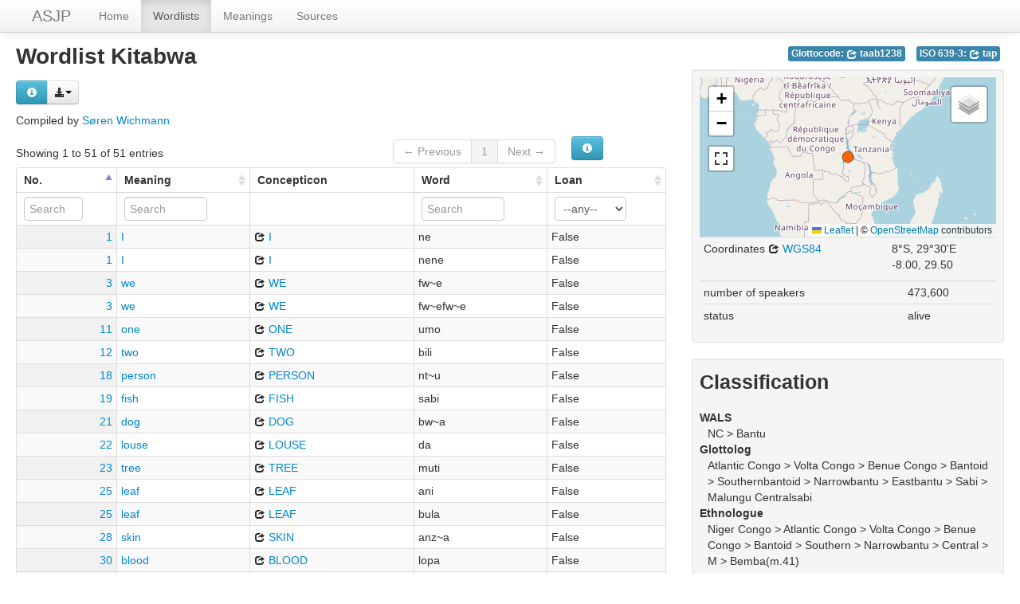

--- FILE ---
content_type: text/html; charset=utf-8
request_url: https://asjp.clld.org/languages/KITABWA
body_size: 5983
content:
<!DOCTYPE html>
<html lang="en">
    
    
    <head>
        <meta charset="utf-8">
        <title>
            The ASJP Database -
            Wordlist Kitabwa
        </title>
        <meta name="viewport" content="width=device-width, initial-scale=1.0">
        <meta name="description" content="">
        <meta name="author" content="">
        <link rel="shortcut icon"
              href="https://asjp.clld.org/static/favicon.png?v=3b7ca80fc000d6f963321264967171e0"
              type="image/x-icon" />

        <link href="https://asjp.clld.org/clld-static/css/packed.269bc361.css" rel="stylesheet">

        <script src="https://asjp.clld.org/clld-static/js/packed.74d7fd0e.js"></script>

        <link rel="unapi-server" type="application/xml" title="unAPI" href="https://asjp.clld.org/unapi">
        <script src="https://asjp.clld.org/_js"></script>
         
    </head>
    <body id="r-language">
        

        <div id="top" class="navbar navbar-static-top">
            <div class="navbar-inner">
                <div class="container-fluid">
                    <a class="btn btn-navbar" data-toggle="collapse" data-target=".nav-collapse">
                        <span class="icon-bar"></span>
                        <span class="icon-bar"></span>
                        <span class="icon-bar"></span>
                    </a>
                    
    <a href="https://asjp.clld.org/" class="brand">ASJP</a>

                    <div class="nav-collapse collapse">
                        <ul class="nav">
                        
                            <li id="menuitem_dataset" class="">
                                <a href="https://asjp.clld.org/" title="Home">Home</a>
                            </li>
                        
                            <li id="menuitem_languages" class="active">
                                <a href="https://asjp.clld.org/languages" title="Wordlists">Wordlists</a>
                            </li>
                        
                            <li id="menuitem_parameters" class="">
                                <a href="https://asjp.clld.org/parameters" title="Meanings">Meanings</a>
                            </li>
                        
                            <li id="menuitem_sources" class="">
                                <a href="https://asjp.clld.org/sources" title="Sources">Sources</a>
                            </li>
                        </ul>
                    
                    </div><!--/.nav-collapse -->
                </div>
            </div>
        </div>

        <div class="container-fluid">
            <abbr class="unapi-id" title="https%3A%2F%2Fasjp.clld.org%2Flanguages%2FKITABWA"></abbr>
                <div class="row-fluid">
                    <div class="span8">
                    








<h2>Wordlist Kitabwa</h2>
<p>
    <div><div class="btn-group right"><button class="btn btn-info dl-widget-IRepresentation" data-content="&lt;div&gt;&lt;p&gt;You may download alternative representations of the data on
&amp;#34;Kitabwa&amp;#34; by clicking the button &lt;i class=&#34;icon-download-alt&#34;&gt;&lt;/i&gt;&lt;/p&gt;&lt;dl&gt;&lt;dt&gt;ASJP text format&lt;/dt&gt;&lt;dd&gt;The ASJP wordlist format suitable as input for the ASJP software.
    &lt;/dd&gt;&lt;/dl&gt;&lt;/div&gt;" type="button"><i class="icon-info-sign icon-white"></i></button><a class="btn dropdown-toggle" data-toggle="dropdown" href="#" id="rsc-dl-opener"><i class="icon-download-alt"></i><span class="caret"></span></a><ul class="dropdown-menu"><li><a href="#" id="rsc-dl-json" onclick="document.location.href = CLLD.route_url(&#34;language_alt&#34;, {&#34;ext&#34;: &#34;json&#34;, &#34;id&#34;: &#34;KITABWA&#34;}); return false;">JSON</a></li><li><a href="#" id="rsc-dl-n3" onclick="document.location.href = CLLD.route_url(&#34;language_alt&#34;, {&#34;ext&#34;: &#34;n3&#34;, &#34;id&#34;: &#34;KITABWA&#34;}); return false;">RDF serialized as n3</a></li><li><a href="#" id="rsc-dl-nt" onclick="document.location.href = CLLD.route_url(&#34;language_alt&#34;, {&#34;ext&#34;: &#34;nt&#34;, &#34;id&#34;: &#34;KITABWA&#34;}); return false;">RDF serialized as nt</a></li><li><a href="#" id="rsc-dl-rdf" onclick="document.location.href = CLLD.route_url(&#34;language_alt&#34;, {&#34;ext&#34;: &#34;rdf&#34;, &#34;id&#34;: &#34;KITABWA&#34;}); return false;">RDF serialized as xml</a></li><li><a href="#" id="rsc-dl-ttl" onclick="document.location.href = CLLD.route_url(&#34;language_alt&#34;, {&#34;ext&#34;: &#34;ttl&#34;, &#34;id&#34;: &#34;KITABWA&#34;}); return false;">RDF serialized as turtle</a></li><li><a href="#" id="rsc-dl-txt" onclick="document.location.href = CLLD.route_url(&#34;language_alt&#34;, {&#34;ext&#34;: &#34;txt&#34;, &#34;id&#34;: &#34;KITABWA&#34;}); return false;">ASJP text format</a></li></ul></div><script>    $(document).ready(function() {
        $('.dl-widget-IRepresentation').clickover({
            html: true,
            title: 'Download information',
            placement: 'right',
            trigger: 'click'
        });
    });</script></div>
</p>
<p>
    Compiled by <span><a class="Contributor" href="https://asjp.clld.org/contributors/SW" title="Søren Wichmann">Søren Wichmann</a></span>
</p>
<table id="Words" cellpadding="0" cellspacing="0" border="0" class="table table-bordered order-column compact stripe">
    <thead>
        <tr>
                    <th>No.</th>
                    <th>Meaning</th>
                    <th>Concepticon</th>
                    <th>Word</th>
                    <th>Loan</th>
        </tr>
    </thead>
    <thead>
        <tr>
                <th style="text-align: left;">
                            <input type="text" name="id" id="dt-filter-id" value="" placeholder="Search" class="input-mini control" />
                </th>
                <th style="text-align: left;">
                            <input type="text" name="meaning" id="dt-filter-meaning" value="" placeholder="Search" class="input-small control" />
                </th>
                <th style="text-align: left;">
                        <input type="text" name="concepticon" id="dt-filter-concepticon" value="" class="search_init control" style="display: none;"/>
                </th>
                <th style="text-align: left;">
                            <input type="text" name="name" id="dt-filter-name" value="" placeholder="Search" class="input-small control" />
                </th>
                <th style="text-align: left;">
                            <select  class="select control input-small" name="loan" id="dt-filter-loan">
                                <option value="">--any--</option>
                                        <option value="True">True</option>
                                        <option value="False">False</option>
                            </select>
                </th>
        </tr>
    </thead>
    <tbody>
    </tbody>
</table>
<script>
$(document).ready(function() {
    CLLD.DataTable.init("Words", "<div class=\"\"><button class=\"btn btn-info dl-widget-IIndex\" data-content=\"&lt;div&gt;&lt;dl&gt;&lt;p&gt;Columns containing numeric data may be filtered giving an upper and/or lower bound in the form &amp;#34;&amp;lt;5&amp;#34; or a range in the form &amp;#34;-2..20&amp;#34;.&lt;/p&gt;&lt;/dl&gt;&lt;/div&gt;\" type=\"button\"><i class=\"icon-info-sign icon-white\"></i></button></div>", {"language": {"paginate": {"next": "Next", "previous": "Previous", "first": "First", "last": "Last"}, "emptyTable": "No data available in table", "info": "Showing _START_ to _END_ of _TOTAL_ entries", "infoEmpty": "Showing 0 to 0 of 0 entries", "infoFiltered": "(filtered from _MAX_ total entries)", "lengthMenu": "Show _MENU_ entries", "loadingRecords": "Loading...", "processing": "Processing...", "search": "Search:", "zeroRecords": "No matching records found"}, "bServerSide": true, "bProcessing": true, "sDom": "<'dt-before-table row-fluid'<'span4'i><'span6'p><'span2'f<'Words-toolbar'>>r>t<'span4'i><'span6'p>", "bAutoWidth": false, "sPaginationType": "bootstrap", "aoColumns": [{"sName": "id", "sTitle": "No.", "sClass": "right"}, {"sName": "meaning", "sTitle": "Meaning"}, {"sName": "concepticon", "sTitle": "Concepticon", "bSortable": false, "bSearchable": false}, {"sName": "name", "sTitle": "Word"}, {"sName": "loan", "sTitle": "Loan"}], "iDisplayLength": 100, "aLengthMenu": [[50, 100, 200], [50, 100, 200]], "sAjaxSource": "https://asjp.clld.org/values?language=KITABWA"});
});
</script>
<script>    $(document).ready(function() {
        $('.dl-widget-IIndex').clickover({
            html: true,
            title: 'Column information',
            placement: 'left',
            trigger: 'click'
        });
    });</script>




                    </div>
                    <div id="sidebar" class="span4">
                        
    <div style="margin-top: 5px;">
    
    
    <ul class="inline codes pull-right">
            
            <li>
                <span class="large label label-info">
                    Glottocode:
                    <span class="language_identifier glottolog"><a href="http://glottolog.org/resource/languoid/id/taab1238" style="color: white;" title="taab1238"><i class="icon-share icon-white"></i> taab1238</a></span>
                </span>
            </li>
            
            <li>
                <span class="large label label-info">
                    ISO 639-3:
                    <span class="language_identifier iso639-3"><a href="https://iso639-3.sil.org/code/tap" style="color: white;" title="tap"><i class="icon-share icon-white"></i> tap</a></span>
                </span>
            </li>
    </ul>

    </div>
    <br clear="both" />
    
    <div class="well well-small">
            
        <div id="map-container">
    <div id="map" style="position: relative; width: 100%; height: 200px;"> </div>
    <script>$(window).load(function() {CLLD.map("map", {"KITABWA": {"type": "FeatureCollection", "properties": {"layer": ""}, "features": [{"type": "Feature", "properties": {"icon": "[data-uri]", "language": {"pk": 1692, "wordlist_pk": 1692, "code_wals": "tbw", "code_iso": "tap", "code_glottolog": "taab1238", "classification_wals": "NC.BANTU", "classification_ethnologue": "Niger-Congo,Atlantic-Congo,Volta-Congo,Benue-Congo,Bantoid,Southern,NarrowBantu,Central,M,Bemba(M.41)", "classification_glottolog": "Atlantic-Congo,Volta-Congo,Benue-Congo,Bantoid,SouthernBantoid,NarrowBantu,EastBantu,Sabi,Malungu-CentralSabi", "number_of_speakers": 473600, "recently_extinct": false, "long_extinct": false, "year_of_extinction": null, "txt": "KITABWA{NC.BANTU|Niger-Congo,Atlantic-Congo,Volta-Congo,Benue-Congo,Bantoid,Southern,NarrowBantu,Central,M,Bemba(M.41)@Atlantic-Congo,Volta-Congo,Benue-Congo,Bantoid,SouthernBantoid,NarrowBantu,EastBantu,Sabi,Malungu-CentralSabi}\n 1   -8.00   29.50      473600   tbw   tap\n1 I\tne, nene //\n3 we\tfw~e, fw~efw~e //\n11 one\tumo //\n12 two\tbili //\n18 person\tnt~u //\n19 fish\tsabi //\n21 dog\tbw~a //\n22 louse\tda //\n23 tree\tmuti //\n25 leaf\tani, bula //\n28 skin\tanz~a //\n30 blood\tlopa //\n31 bone\tkuza, fupa //\n34 horn\tseNg~o //\n39 ear\ttw~i //\n40 eye\tins~o //\n41 nose\tona //\n43 tooth\tino //\n44 tongue\tlimi //\n47 knee\tkufi //\n48 hand\tnw~e, boko //\n51 breast\tbere, fuba //\n53 liver\tni, bu //\n54 drink\tnw~a //\n57 see\tmona //\n58 hear\tumvw$a //\n61 die\tfw~a, vunz~ika //\n66 come\tiza //\n72 sun\toba, zuba //\n74 star\ttand~a, mb~alamb~ala //\n75 water\tend~a, enz~i //\n77 stone\tbw~e //\n82 fire\tliro //\n85 path\tgila, zila //\n86 mountain\tpili //\n92 night\tsiku //\n95 full\tizula //\n96 new\tlenu //\n100 name\tina //", "wals_genus": "BANTU", "wals_family": "NC", "ethnologue_family": "Niger-Congo", "glottolog_family": "Atlantic-Congo", "jsondata": {}, "id": "KITABWA", "name": "Kitabwa", "description": null, "markup_description": null, "latitude": -8.0, "longitude": 29.5}, "name": "Kitabwa"}, "geometry": {"type": "Point", "coordinates": [29.5, -8.0]}, "id": "KITABWA"}]}}, {"center": [-8.0, 29.5], "zoom": 3, "no_popup": true, "no_link": true, "sidebar": true});});</script>
</div>

        <div><table class="table table-condensed"><tr><td>Coordinates <a href="https://en.wikipedia.org/wiki/World_Geodetic_System_1984" title="WGS84"><i class="icon-share"></i> WGS84</a></td><td><span>8°S, 29°30&#39;E</span><br /><span class="geo">-8.00, 29.50</span></td></tr></table></div>
        <table class="table table-condensed">
            <tbody>
                <tr>
                    <td>number of speakers</td>
                    <td>473,600</td>
                </tr>
                <tr>
                    <td>status</td>
                    <td>
                        alive
                    </td>
                </tr>
            </tbody>
        </table>
    
            <p></p>
    </div>

    
    <div class="well well-small">
        <h3>Classification</h3>
            
        <dl>
            <dt>WALS</dt>
            <dd>NC &gt; Bantu</dd>
            <dt>Glottolog</dt>
            <dd>Atlantic Congo &gt; Volta Congo &gt; Benue Congo &gt; Bantoid &gt; Southernbantoid &gt; Narrowbantu &gt; Eastbantu &gt; Sabi &gt; Malungu Centralsabi</dd>
            <dt>Ethnologue</dt>
            <dd>Niger Congo &gt; Atlantic Congo &gt; Volta Congo &gt; Benue Congo &gt; Bantoid &gt; Southern &gt; Narrowbantu &gt; Central &gt; M &gt; Bemba(m.41)</dd>
        </dl>
    
            <p></p>
    </div>

    
    <div class="well well-small">
        <h3>Sources</h3>
            
        
    <dl>
        <dt style="clear: right;"><a class="Source" href="https://asjp.clld.org/sources/4649" title="Van Acker 1907">Van Acker 1907</a></dt>
        <dd id="4393">Dictionnaire kitabwa-français et français-kitabwa. Publication de l&#39;État Indépendent du Congo.</dd>
    </dl>
    
    <script src="https://books.google.com/books?jscmd=viewapi&bibkeys=&callback=CLLD.process_gbs_info">
    </script>


    
            <p></p>
    </div>


                    </div>
                </div>
            <div class="row-fluid">
                <div class="span12">
                <footer>
                
                    <div class="row-fluid" style="padding-top: 15px; border-top: 1px solid black;">
                        <div class="span3">
                            <a href="https://www.eva.mpg.de"
                               title="Max Planck Institute for Evolutionary Anthropology, Leipzig">
                                <img width="80" src="https://asjp.clld.org/clldmpg-static/minerva.png" />
                            </a>
                        </div>
                        <div class="span6" style="text-align: center;">
                            
                            <a rel="license" href="https://creativecommons.org/licenses/by/4.0/">
                                <img alt="License" style="border-width:0" src="https://asjp.clld.org/clld-static/images/cc-by.png" />
                            </a>
                            <br />
                            
                            <span class="Dataset" href="http://purl.org/dc/dcmitype/Dataset" property="dct:title" rel="dct:type" xmlns:dct="http://purl.org/dc/terms/">The ASJP Database</span>
                            edited by
                            <span xmlns:cc="https://creativecommons.org/ns#"
                                  property="cc:attributionName"
                                  rel="cc:attributionURL">
                                Wichmann, Søren &amp; Brown, Cecil H. &amp; Holman, Eric W. &amp; Dryer, Matthew S. &amp; Ran, Qibin
                           </span>
                            
                            <br />
                            is licensed under a
                            <a rel="license" href="https://creativecommons.org/licenses/by/4.0/">
                                Creative Commons Attribution 4.0 International License</a>.
                        </div>
                        <div class="span3" style="text-align: right;">
                                <a class="clld-privacy-policy" href="https://www.eva.mpg.de/privacy-policy.html">Privacy Policy</a><br/>
                            <a class="clld-disclaimer" href="https://asjp.clld.org/legal">Disclaimer</a>
                            <br/>
                            <a href="https://github.com/clld/asjp">
                                <i class="icon-share">&nbsp;</i>
                                Application source
                                    (v18-26-g60d57ad)
                                on<br/>
                                <img height="25" src="https://asjp.clld.org/clld-static/images/GitHub_Logo.png" />
                            </a>
                        </div>
                    </div>
                
                </footer>
                </div>
            </div>
        </div>

        <div id="Modal" class="modal hide fade" tabindex="-1" role="dialog" aria-labelledby="ModalLabel" aria-hidden="true">
            <div class="modal-header">
                <button type="button" class="close" data-dismiss="modal" aria-hidden="true">×</button>
                <h3 id="ModalLabel"></h3>
            </div>
            <div id="ModalBody" class="modal-body">
            </div>
        </div>

        <script>
             
        </script>
    </body>
</html>
